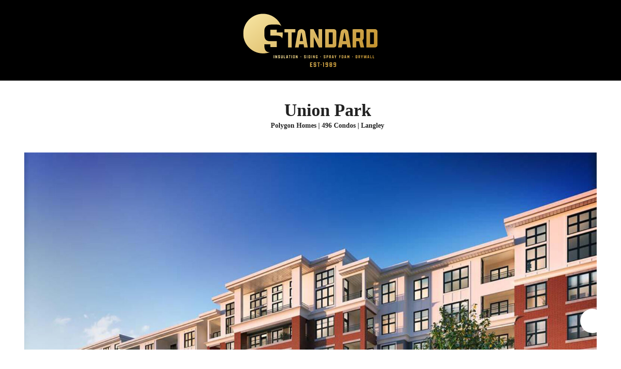

--- FILE ---
content_type: image/svg+xml
request_url: https://standardltd.ca/wp-content/uploads/2021/03/Standard_Logo_300x114.svg
body_size: 4305
content:
<?xml version="1.0" encoding="utf-8"?>
<!-- Generator: Adobe Illustrator 15.1.0, SVG Export Plug-In . SVG Version: 6.00 Build 0)  -->
<!DOCTYPE svg PUBLIC "-//W3C//DTD SVG 1.1//EN" "http://www.w3.org/Graphics/SVG/1.1/DTD/svg11.dtd">
<svg version="1.1" id="Layer_1" xmlns="http://www.w3.org/2000/svg" xmlns:xlink="http://www.w3.org/1999/xlink" x="0px" y="0px"
	 width="600px" height="238px" viewBox="0 0 600 238" enable-background="new 0 0 600 238" xml:space="preserve">
<g>
	<linearGradient id="SVGID_1_" gradientUnits="userSpaceOnUse" x1="263.311" y1="78.6465" x2="455.6407" y2="307.8561">
		<stop  offset="0" style="stop-color:#F4E09C"/>
		<stop  offset="1" style="stop-color:#C3922E"/>
	</linearGradient>
	<path fill="url(#SVGID_1_)" d="M508.148,199.056h-5.738v-13.606l5.738-0.023c0.475,0,0.928,0.205,1.268,0.544
		c0.295,0.318,0.454,0.749,0.454,1.181v10.181c0,0.455-0.159,0.86-0.454,1.181C509.076,198.851,508.623,199.056,508.148,199.056z
		 M507.443,187.876h-2.586v8.729h2.586V187.876z M521.315,193.771l1.135,5.284h-2.495l-0.996-4.558h-1.838v4.558h-2.448v-13.583
		l5.783-0.047c0.475,0,0.931,0.205,1.247,0.544c0.318,0.318,0.477,0.749,0.477,1.181v4.626c0,0.725-0.272,1.383-0.771,1.905
		C521.387,193.704,521.34,193.748,521.315,193.771z M517.121,192.049h2.359c0.067,0,0.136-0.024,0.182-0.091
		c0.045-0.046,0.09-0.114,0.09-0.182v-3.9l-2.631,0.022V192.049z M532.062,185.426h2.584l-3.106,9.072v4.558h-2.427v-4.558
		l-3.062-9.072h2.586l1.7,5.057L532.062,185.426z M539.857,199.056l-1.433-13.63h2.449l0.999,10.023l2.11-10.023h2.223l2.108,9.979
		l0.975-9.979h2.446l-1.403,13.63h-3.627l-1.611-8.573l-1.61,8.573H539.857z M556.833,185.426h4.399l2.108,13.63h-2.472
		l-0.361-2.357h-2.949l-0.362,2.357h-2.472L556.833,185.426z M560.121,194.249l-1.089-7.077l-1.088,7.077H560.121z M570.164,185.449
		v11.156h4.058v2.45h-6.484v-13.606H570.164z M581.247,185.449v11.156h4.058v2.45h-6.484v-13.606H581.247z M346.636,191.503v1.386
		c0,0.407-0.316,0.725-0.704,0.725h-1.36c-0.385,0-0.724-0.317-0.724-0.725v-1.386c0-0.385,0.339-0.701,0.724-0.701h1.36
		C346.319,190.802,346.636,191.118,346.636,191.503z M359.689,191.005v-3.854c0-0.432,0.184-0.862,0.476-1.181
		c0.319-0.339,0.773-0.544,1.249-0.544h4.014c0.021,0,0.021,0,0.021,0c0.476,0,0.909,0.205,1.248,0.544
		c0.294,0.318,0.454,0.749,0.454,1.181v2.449h-2.427v-1.724h-2.586v2.675l3.72,1.18c0.295,0.092,0.565,0.25,0.77,0.477
		c0.341,0.34,0.523,0.793,0.523,1.291v3.833c0,0.455-0.16,0.86-0.454,1.181c-0.339,0.339-0.795,0.544-1.27,0.544h-4.039
		c-0.428,0-0.861-0.183-1.178-0.476c-0.338-0.318-0.521-0.773-0.521-1.227v-2.472h2.449v1.724h2.586v-2.676l-3.742-1.155
		c-0.295-0.114-0.567-0.273-0.771-0.499C359.895,191.912,359.689,191.481,359.689,191.005z M377.736,194.631h-3.334v4.425h-2.449
		v-13.606l5.783-0.023c0.475,0,0.93,0.205,1.246,0.544c0.319,0.318,0.477,0.749,0.477,1.181v5.76c0,0.431-0.157,0.861-0.477,1.179
		C378.666,194.429,378.211,194.631,377.736,194.631z M374.402,192.183h2.607v-4.307h-2.607V192.183z M390.883,193.771l1.135,5.284
		h-2.495l-0.998-4.558h-1.836v4.558h-2.449v-13.583l5.782-0.047c0.476,0,0.93,0.205,1.246,0.544
		c0.319,0.318,0.476,0.749,0.476,1.181v4.626c0,0.725-0.271,1.383-0.77,1.905C390.951,193.704,390.906,193.748,390.883,193.771z
		 M386.688,192.049h2.357c0.067,0,0.137-0.024,0.181-0.091c0.046-0.046,0.094-0.114,0.094-0.182v-3.9l-2.632,0.022V192.049z
		 M398.179,185.426h4.399l2.107,13.63h-2.472l-0.361-2.357h-2.948l-0.361,2.357h-2.471L398.179,185.426z M401.467,194.249
		l-1.09-7.077l-1.089,7.077H401.467z M413.729,185.426h2.587l-3.106,9.072v4.558h-2.427v-4.558l-3.061-9.072h2.586l1.699,5.057
		L413.729,185.426z M431.385,187.876v3.15h3.493v2.449h-3.493v5.58h-2.446v-13.606h6.777v2.427H431.385z M441.541,185.426
		c0.023,0,0.023,0,0.023,0h4.034c0.476,0,0.91,0.205,1.224,0.544h0.025c0.294,0.318,0.453,0.749,0.453,1.181v10.181
		c0,0.455-0.159,0.86-0.453,1.181l-0.025,0.022c-0.313,0.316-0.77,0.521-1.224,0.521h-4.058c-0.43,0-0.862-0.183-1.18-0.476
		c-0.316-0.318-0.521-0.773-0.521-1.227V187.15c0-0.432,0.181-0.862,0.477-1.181C440.635,185.631,441.087,185.426,441.541,185.426z
		 M444.875,187.876h-2.586v8.729h2.586V187.876z M453.758,185.426h4.399l2.108,13.63h-2.47l-0.362-2.357h-2.948l-0.364,2.357h-2.472
		L453.758,185.426z M457.047,194.249l-1.089-7.077l-1.09,7.077H457.047z M464.66,199.056v-13.63h2.289l2.358,6.396l2.381-6.396
		h2.292v13.63h-2.449v-7.711l-1.451,4.535h-1.52l-1.474-4.535v7.711H464.66z M489.686,191.503v1.386
		c0,0.407-0.316,0.725-0.701,0.725h-1.361c-0.387,0-0.726-0.317-0.726-0.725v-1.386c0-0.385,0.339-0.701,0.726-0.701h1.361
		C489.369,190.802,489.686,191.118,489.686,191.503z M138.477,185.449v13.606h-2.449v-13.606H138.477z M143.62,199.056v-13.63h2.314
		l3.311,7.574v-7.551h2.45v13.606h-2.29l-3.335-7.642v7.642H143.62z M156.517,191.005v-3.854c0-0.432,0.183-0.862,0.476-1.181
		c0.319-0.339,0.77-0.544,1.249-0.544h4.012c0.023,0,0.023,0,0.023,0c0.476,0,0.908,0.205,1.249,0.544
		c0.293,0.318,0.453,0.749,0.453,1.181v2.449h-2.426v-1.724h-2.586v2.675l3.72,1.18c0.295,0.092,0.566,0.25,0.771,0.477
		c0.339,0.34,0.522,0.793,0.522,1.291v3.833c0,0.455-0.16,0.86-0.453,1.181c-0.341,0.339-0.794,0.544-1.272,0.544h-4.034
		c-0.432,0-0.863-0.183-1.181-0.476c-0.339-0.318-0.522-0.773-0.522-1.227v-2.472h2.449v1.724h2.586v-2.676l-3.743-1.155
		c-0.295-0.114-0.566-0.273-0.771-0.499C156.723,191.912,156.517,191.481,156.517,191.005z M168.781,197.354v-11.904h2.449v11.156
		h2.586v-11.156h2.427v11.882c0,0.455-0.159,0.86-0.453,1.181l-0.025,0.022c-0.316,0.316-0.771,0.521-1.225,0.521h-4.059
		c-0.429,0-0.863-0.183-1.179-0.476C168.963,198.262,168.781,197.807,168.781,197.354z M183.448,185.449v11.156h4.058v2.45h-6.485
		v-13.606H183.448z M193.76,185.426h4.4l2.107,13.63h-2.471l-0.364-2.357h-2.947l-0.363,2.357h-2.472L193.76,185.426z
		 M197.048,194.249l-1.088-7.077l-1.09,7.077H197.048z M203.754,187.876v-2.45h7.348v2.45h-2.45v11.18h-2.449v-11.18H203.754z
		 M217.991,185.449v13.606h-2.45v-13.606H217.991z M224.607,185.426c0.024,0,0.024,0,0.024,0h4.035c0.476,0,0.908,0.205,1.225,0.544
		h0.024c0.295,0.318,0.453,0.749,0.453,1.181v10.181c0,0.455-0.158,0.86-0.453,1.181l-0.024,0.022
		c-0.316,0.316-0.77,0.521-1.225,0.521h-4.059c-0.429,0-0.863-0.183-1.179-0.476c-0.316-0.318-0.521-0.773-0.521-1.227V187.15
		c0-0.432,0.183-0.862,0.476-1.181C223.702,185.631,224.155,185.426,224.607,185.426z M227.942,187.876h-2.586v8.729h2.586V187.876z
		 M235.17,199.056v-13.63h2.314l3.312,7.574v-7.551h2.448v13.606h-2.288l-3.336-7.642v7.642H235.17z M259.018,191.503v1.386
		c0,0.407-0.316,0.725-0.702,0.725h-1.361c-0.386,0-0.725-0.317-0.725-0.725v-1.386c0-0.385,0.339-0.701,0.725-0.701h1.361
		C258.702,190.802,259.018,191.118,259.018,191.503z M272.071,191.005v-3.854c0-0.432,0.183-0.862,0.477-1.181
		c0.319-0.339,0.771-0.544,1.249-0.544h4.011c0.023,0,0.023,0,0.023,0c0.477,0,0.91,0.205,1.249,0.544
		c0.293,0.318,0.453,0.749,0.453,1.181v2.449h-2.426v-1.724h-2.586v2.675l3.718,1.18c0.295,0.092,0.567,0.25,0.773,0.477
		c0.339,0.34,0.521,0.793,0.521,1.291v3.833c0,0.455-0.16,0.86-0.453,1.181c-0.339,0.339-0.794,0.544-1.272,0.544h-4.036
		c-0.429,0-0.863-0.183-1.179-0.476c-0.339-0.318-0.522-0.773-0.522-1.227v-2.472h2.449v1.724h2.586v-2.676l-3.741-1.155
		c-0.297-0.114-0.568-0.273-0.773-0.499C272.277,191.912,272.071,191.481,272.071,191.005z M286.785,185.449v13.606h-2.45v-13.606
		H286.785z M297.665,199.056h-5.737v-13.606l5.737-0.023c0.477,0,0.93,0.205,1.271,0.544c0.295,0.318,0.454,0.749,0.454,1.181
		v10.181c0,0.455-0.159,0.86-0.454,1.181C298.594,198.851,298.141,199.056,297.665,199.056z M296.963,187.876h-2.587v8.729h2.587
		V187.876z M306.64,185.449v13.606h-2.448v-13.606H306.64z M311.783,199.056v-13.63h2.313l3.311,7.574v-7.551h2.45v13.606h-2.291
		l-3.334-7.642v7.642H311.783z M330.418,199.056h-4.038c-0.453,0-0.884-0.183-1.2-0.476c-0.319-0.318-0.499-0.773-0.499-1.227
		V187.15c0-0.432,0.16-0.862,0.453-1.181c0.317-0.339,0.771-0.544,1.246-0.544h4.038h0.022c0.453,0,0.907,0.205,1.224,0.544
		c0.317,0.318,0.478,0.749,0.478,1.181v2.449h-2.451v-1.724h-2.583v8.729h2.583v-2.38h-1.063v-2.427h3.515v5.532
		c0,0.455-0.16,0.884-0.478,1.203C331.348,198.851,330.894,199.056,330.418,199.056z"/>
	<linearGradient id="SVGID_2_" gradientUnits="userSpaceOnUse" x1="151.0688" y1="-78.8135" x2="446.8076" y2="273.6343">
		<stop  offset="0" style="stop-color:#F4E09C"/>
		<stop  offset="1" style="stop-color:#C3922E"/>
	</linearGradient>
	<path fill="url(#SVGID_2_)" d="M116.312,172.077l2.542,0.031c-9.504,3.495-19.776,5.406-30.496,5.406
		C39.56,177.515,0,137.952,0,89.153S39.56,0.794,88.359,0.794c36.984,0,68.644,22.73,81.815,54.976
		c-3.966-4.308-9.751-6.821-17.498-6.821l-8.811-0.053h-19.044c-17.225,0-30.144,9.082-30.144,26.901v20.086
		c0,17.992,7.998,27.077,25.22,27.077h30.038v26.327H121.4v-12.252H94.678v8.283C94.678,161.127,102.174,172.077,116.312,172.077z
		 M149.935,84.02V71.825H121.4v26.33h22.465l7.63-0.003c11.611,0,19.012,4.144,22.614,12.342c1.696-6.836,2.612-13.98,2.612-21.34
		c0-1.725-0.063-3.435-0.16-5.135l-3.866,0.002H149.935z M412.912,72.529c1.955,1.902,3.011,4.484,3.011,7.06v60.957
		c0,2.716-1.056,5.158-3.011,7.057c-2.259,2.04-5.263,3.261-8.426,3.261h-38.071V69.409l38.071-0.138
		C407.649,69.271,410.653,70.495,412.912,72.529z M399.82,85.622c0-0.933-0.755-1.681-1.687-1.681l-0.396-0.001h-15.071v52.264
		h14.849l0.608-0.012c0.936,0,1.686-0.751,1.686-1.686l0.012-0.64v-48.01V85.622z M233.111,69.271H184.36v14.669h16.253v66.924
		h16.249V83.939h16.25V69.271z M336.537,114.615l-21.855-45.286c0,0,0.271-0.01-6.504-0.01h-8.962v81.544h16.258v-45.749
		l22.137,45.737c0,0-0.284,0.013,5.507,0.013c0.015,0,9.678-0.001,9.678-0.001V69.409h-16.258V114.615z M277.047,83.39
		l11.517,67.474h-16.402l-2.399-14.12h-19.568l-2.406,14.12h-16.393l11.83-68.179l0.114-0.52c1.26-7.327,8.277-12.934,16.743-12.934
		c8.671,0,15.822,5.884,16.817,13.457L277.047,83.39z M267.204,122.086l-6.027-35.355l-0.231-1.36h-1.919l-0.228,1.279
		l-6.041,35.436H267.204z M469.541,83.39l11.522,67.474H464.66l-2.406-14.12H442.69l-2.406,14.12H423.88l11.839-68.179l0.122-0.52
		c1.253-7.327,8.27-12.934,16.732-12.934c8.677,0,15.819,5.884,16.814,13.457L469.541,83.39z M459.701,122.086l-6.036-35.355
		l-0.222-1.36h-1.916l-0.234,1.279l-6.039,35.436H459.701z M600,79.589v60.957c0,2.716-1.055,5.158-3.006,7.057
		c-2.261,2.04-5.263,3.261-8.419,3.261h-38.082V69.409l38.082-0.138c3.156,0,6.158,1.225,8.419,3.259
		C598.945,74.431,600,77.014,600,79.589z M583.898,85.622c0-0.933-0.75-1.681-1.682-1.681l-0.402-0.001H566.75v52.264h14.842
		l0.619-0.012c0.93,0,1.682-0.751,1.682-1.686l0.006-0.64v-48.01V85.622z M532.969,119.233l7.519,31.63h-16.549l-6.623-27.291
		h-12.187v27.291h-16.25V69.544l38.37-0.273c3.159,0,6.173,1.225,8.274,3.259c2.113,1.902,3.159,4.484,3.159,7.06v27.694
		c0,4.344-1.805,8.279-5.113,11.403C533.422,118.818,533.123,119.096,532.969,119.233z M522.586,83.939l-17.457,0.13v24.842h15.653
		c0.447,0,0.896-0.134,1.2-0.538c0.303-0.277,0.604-0.68,0.604-1.09V83.939z M317.351,237.206h6.198
		c0.731,0,1.432-0.298,1.955-0.792c0.454-0.464,0.699-1.057,0.699-1.713v-6.377c0-0.724-0.279-1.648-0.805-2.141
		c-0.312-0.331-0.78-0.654-1.652-0.654H318.5v-4.585h3.971v2.508h3.732v-3.563c0-0.628-0.245-1.256-0.699-1.718
		c-0.523-0.494-1.186-0.791-1.918-0.791c0,0,0,0-0.037,0h-6.16c-0.737,0-1.432,0.297-1.918,0.791
		c-0.456,0.462-0.731,1.09-0.731,1.718v6.433c0,0.694,0.312,1.446,0.801,1.977c0.312,0.329,1.217,0.795,2.053,0.795h4.878v4.551
		H318.5v-2.506h-3.761v3.597c0,0.657,0.275,1.318,0.801,1.782C316.025,236.944,316.688,237.206,317.351,237.206z M355.523,220.944
		h1.5v16.262h3.762v-19.791h-5.262V220.944z M335.082,237.206h3.764v-16.262h3.759v-3.564h-11.289v3.564h3.767V237.206z
		 M346.924,229.089h1.844c0.557,0,0.979-0.391,0.979-0.887v-1.815c0-0.494-0.423-0.891-0.979-0.891h-1.844
		c-0.524,0-0.979,0.396-0.979,0.891v1.815C345.944,228.698,346.399,229.089,346.924,229.089z M376.741,237.206h-8.819v-3.562h7.703
		v-4.156h-5.053c-0.731,0-1.426-0.299-1.95-0.789c-0.453-0.465-0.7-1.089-0.7-1.719v-7.091c0-0.628,0.247-1.256,0.7-1.718
		c0.524-0.494,1.219-0.791,1.95-0.791h6.169c0.73,0,1.426,0.297,1.915,0.791c0.453,0.462,0.729,1.09,0.729,1.718v14.812
		c0,0.656-0.276,1.249-0.729,1.713C378.167,236.908,377.472,237.206,376.741,237.206z M375.625,220.944h-3.972v4.979h3.972V220.944z
		 M308.751,233.644h-6.692v-4.555h5.4v-3.56h-5.4v-4.585h6.692v-3.529h-10.422v19.791h10.422V233.644z M386.46,236.517
		c-0.487-0.464-0.769-1.125-0.769-1.782v-5.874c0-0.56,0.21-1.12,0.589-1.55c-0.379-0.462-0.589-0.989-0.589-1.583v-5.839
		c0-0.628,0.281-1.256,0.731-1.718c0.486-0.494,1.181-0.791,1.881-0.791h6.202c0.733,0,1.428,0.297,1.914,0.791
		c0.493,0.462,0.732,1.09,0.732,1.718v5.839c0,0.594-0.208,1.121-0.595,1.583c0.387,0.43,0.595,0.99,0.595,1.55v5.841
		c0,0.656-0.239,1.249-0.732,1.713c-0.486,0.462-1.181,0.792-1.914,0.792h-6.202C387.604,237.206,386.944,236.944,386.46,236.517z
		 M389.418,225.3l0.241,0.229h3.487l0.244-0.229v-4.355h-3.973V225.3z M389.418,233.644h3.973v-4.321l-0.244-0.233h-3.487
		l-0.241,0.233V233.644z M412.305,237.206h-8.813v-3.562h7.695v-4.156h-5.048c-0.731,0-1.431-0.299-1.955-0.789
		c-0.45-0.465-0.692-1.089-0.692-1.719v-7.091c0-0.628,0.242-1.256,0.692-1.718c0.524-0.494,1.224-0.791,1.955-0.791h6.166
		c0.731,0,1.425,0.297,1.916,0.791c0.451,0.462,0.732,1.09,0.732,1.718v14.812c0,0.656-0.281,1.249-0.732,1.713
		C413.729,236.908,413.036,237.206,412.305,237.206z M411.187,220.944h-3.968v4.979h3.968V220.944z"/>
</g>
</svg>
